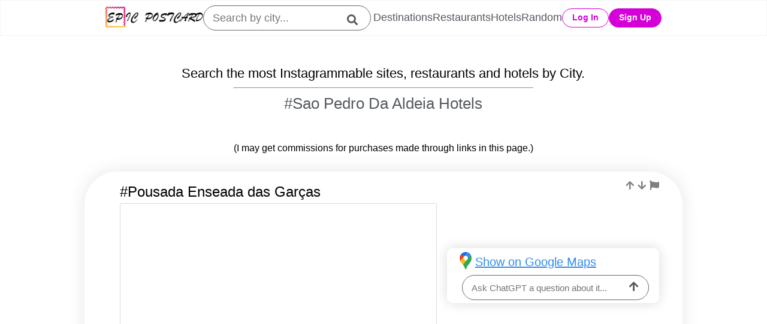

--- FILE ---
content_type: text/html; charset=utf-8
request_url: https://epicpostcard.com/travel/brazil/sao-pedro-da-aldeia/hotels
body_size: 6840
content:

<!DOCTYPE html>
<html lang="en">
<head>
    
      <!-- Google tag (gtag.js) -->
      <script async src="https://www.googletagmanager.com/gtag/js?id=G-MEWG975EP0"></script>
      <script>
        window.dataLayer = window.dataLayer || [];
        function gtag(){dataLayer.push(arguments);}
        gtag('js', new Date());

        gtag('config', 'G-MEWG975EP0');
      </script>

      <!-- Hotjar Tracking Code for https://epicpostcard.com -->
      <script>
        (function(h,o,t,j,a,r){
            h.hj=h.hj||function(){(h.hj.q=h.hj.q||[]).push(arguments)};
            h._hjSettings={hjid:3489032,hjsv:6};
            a=o.getElementsByTagName('head')[0];
            r=o.createElement('script');r.async=1;
            r.src=t+h._hjSettings.hjid+j+h._hjSettings.hjsv;
            a.appendChild(r);
        })(window,document,'https://static.hotjar.com/c/hotjar-','.js?sv=');
      </script>

    
    <meta charset="UTF-8">
    <meta http-equiv="X-UA-Compatible" content="IE=edge">
    <meta name="viewport" content="width=device-width, initial-scale=1.0">
    <style>
      .fa,.fab,.fad,.fal,.far,.fas {
        -moz-osx-font-smoothing: grayscale;
        -webkit-font-smoothing: antialiased;
        display: inline-block;
        font-style: normal;
        font-variant: normal;
        text-rendering: auto;
        line-height: 1
      }
      .fa-2x {
        font-size: 2em
      }
      .fa-bars:before {
          content: "\f0c9"
      }
      .fa-chevron-left:before {
          content: "\f053"
      }
      .fa-chevron-right:before {
          content: "\f054"
      }
      .fa-envelope:before {
          content: "\f0e0"
      }
      .fa-instagram:before {
          content: "\f16d"
      }
      .fa-facebook:before {
          content: "\f09a"
      }
      .fa-pinterest:before {
          content: "\f0d2"
      }
      .fa-search:before {
          content: "\f002"
      }
      .fa-times:before {
          content: "\f00d"
      }
      .fa,.far,.fas {
          font-family: "Font Awesome 5 Free"
      }
      .fa,.fas {
          font-weight: 900
      }
      .fa-user:before {
        content: "\f007"
      }
      .fa-flag::before {
        content: "\f024";
      }
      .fa-arrow-up::before {
        content: "\f062";
      }
      .fa-arrow-down::before {
        content: "\f063";
      }
      .fa-link-slash::before {
        content: "\f127";
      }
      .fa-chevron-down:before {
          content: "\f078"
      }
      .fa-arrow-right:before {
          content: "\f061"
      }
      .fa-ticket-alt:before {
          content: "\f3ff"
      }
      .fa-h-square:before {
          content: "\f0fd"
      }
      .fa-concierge-bell:before {
          content: "\f562"
      }
      @font-face {
        font-family: "Font Awesome 5 Brands";
        font-style: normal;
        font-weight: 400;
        font-display: block;
        src: url(https://cdnjs.cloudflare.com/ajax/libs/font-awesome/5.14.0/webfonts/fa-brands-400.eot);
        src: url(https://cdnjs.cloudflare.com/ajax/libs/font-awesome/5.14.0/webfonts/fa-brands-400.eot?#iefix) format("embedded-opentype"),url(https://cdnjs.cloudflare.com/ajax/libs/font-awesome/5.14.0/webfonts/fa-brands-400.woff2) format("woff2"),url(https://cdnjs.cloudflare.com/ajax/libs/font-awesome/5.14.0/webfonts/fa-brands-400.woff) format("woff"),url(https://cdnjs.cloudflare.com/ajax/libs/font-awesome/5.14.0/webfonts/fa-brands-400.ttf) format("truetype"),url(https://cdnjs.cloudflare.com/ajax/libs/font-awesome/5.14.0/webfonts/fa-brands-400.svg#fontawesome) format("svg")
      }
      .fab {
        font-family: "Font Awesome 5 Brands"
      }
      @font-face {
        font-family: "Font Awesome 5 Free";
        font-style: normal;
        font-weight: 400;
        font-display: block;
        src: url(https://cdnjs.cloudflare.com/ajax/libs/font-awesome/5.14.0/webfonts/fa-regular-400.eot);
        src: url(https://cdnjs.cloudflare.com/ajax/libs/font-awesome/5.14.0/webfonts/fa-regular-400.eot?#iefix) format("embedded-opentype"),url(https://cdnjs.cloudflare.com/ajax/libs/font-awesome/5.14.0/webfonts/fa-regular-400.woff2) format("woff2"),url(https://cdnjs.cloudflare.com/ajax/libs/font-awesome/5.14.0/webfonts/fa-regular-400.woff) format("woff"),url(https://cdnjs.cloudflare.com/ajax/libs/font-awesome/5.14.0/webfonts/fa-regular-400.ttf) format("truetype"),url(https://cdnjs.cloudflare.com/ajax/libs/font-awesome/5.14.0/webfonts/fa-regular-400.svg#fontawesome) format("svg")
      }
      @font-face {
        font-family: "Font Awesome 5 Free";
        font-style: normal;
        font-weight: 900;
        font-display: block;
        src: url(https://cdnjs.cloudflare.com/ajax/libs/font-awesome/5.14.0/webfonts/fa-solid-900.eot);
        src: url(https://cdnjs.cloudflare.com/ajax/libs/font-awesome/5.14.0/webfonts/fa-solid-900.eot?#iefix) format("embedded-opentype"),url(https://cdnjs.cloudflare.com/ajax/libs/font-awesome/5.14.0/webfonts/fa-solid-900.woff2) format("woff2"),url(https://cdnjs.cloudflare.com/ajax/libs/font-awesome/5.14.0/webfonts/fa-solid-900.woff) format("woff"),url(https://cdnjs.cloudflare.com/ajax/libs/font-awesome/5.14.0/webfonts/fa-solid-900.ttf) format("truetype"),url(https://cdnjs.cloudflare.com/ajax/libs/font-awesome/5.14.0/webfonts/fa-solid-900.svg#fontawesome) format("svg")
      }
    </style>
    <link rel="stylesheet" href="https://ddpzcl4hbh38g.cloudfront.net/core/ep_style.css">
    <link rel="stylesheet" href="https://ddpzcl4hbh38g.cloudfront.net/core/ep_queries.css">
    <link rel="icon" href="https://ddpzcl4hbh38g.cloudfront.net/core/general/ep_final_logo_favicon.png">
    <link rel="apple-touch-icon" href="https://ddpzcl4hbh38g.cloudfront.net/core/general/ep_final_logo_favicon-apple-touch-icon.png">
    <title>Top 3 Most Beautiful Hotels in São Pedro da Aldeia | Epic Postcard</title>
    <meta name="description" content="Boutique gems to iconic luxury establishments, our curated list of the most popular hotels - 1) Pousada Enseada das Garças, 2) Hotel Solar do Arco, 3) Hotel Boutique Recanto da Passagem"/>
    <meta name="thumbnail" content="https://ddpzcl4hbh38g.cloudfront.net/media/thumbnails/travel/sao_pedro_da_aldeia_hotels_delimiter1_CWrJeneKkeB_delimiter2_glorioushotels.jpg"/>
</head>
<body>
  <header class="main-header">
    <div class="nav-container">
      <nav>
          <a href="/" aria-label="Epic Postcard Logo"><img class="ep-header-logo" src="https://ddpzcl4hbh38g.cloudfront.net/core/general/ep_final_logo.png" alt="Epic Postcard Logo"></a>
          <a href="/" aria-label="Epic Postcard Favicon"><img class="ep-header-logo-favicon" src="https://ddpzcl4hbh38g.cloudfront.net/core/general/ep_final_logo_favicon.png" alt="Epic Postcard Favicon"></a>
          <div class="search-bar-container">
              <div class="search-bar">
                <form action="/search/" method="get" autocomplete="off">
                  <input type="text" class="search-input" id="search-input" placeholder="Search by city..." name="term" value="">
                  <button class="search-btn" aria-label="search">
                    <i class="fas fa-search"></i>
                  </button>
                </form>
              </div>
              <div class="search-dropdown">
                <template card-template>
                  <a class="pagepost-content-a-wrap">
                    <div class="pagepost-content">
                      <div class="pagepost-img"></div>
                      <h3 class="pagepost-title"></h3>
                    </div>
                  </a>
                </template>
              </div>
          </div>
          <div class="nav-links">
              <a href="/category/destinations/">Destinations</a>
              <a href="/category/restaurants/">Restaurants</a>
              <a href="/category/hotels/">Hotels</a>
              <a href="/category/random/">Random</a>
          </div>
          <button class="btn-mobile-nav" aria-label="mobile-nav">
            <i class="icon-mobile-nav fas fa-bars" name="open-menu"></i>
            <i class="icon-mobile-nav fas fa-times" name="close-menu"></i>
          </button>
          
              <div class="acct-btns-container">
                <div class="log-in-btn acct-btn-container" id="login-btn">
    Log In
</div>
<div id="loginModal" class="modal">
  <div class="login-modal-content">
    <span class="login-close close-modal">&times;</span>
    <div class="login-modal-form-container">
      <h4 class="ep-tagline">Log In</h4>
      <form method="POST" class="login-form">
        <input type="hidden" name="csrfmiddlewaretoken" value="GZ2pgTiSOldae9D3Zvp3b9WSdigHEbPdQq1YzORCWXLSrJ9Gi2gji3wQOw0mwIaU">
        <input type="text" name="username" autofocus autocapitalize="none" autocomplete="username" maxlength="30" class="login-username" required name="username" id="login-username" type="text" placeholder="Username or Email" minlength="6">
        <input type="password" name="password" autocomplete="current-password" class="login-password" required name="password" id="login-password" type="password" placeholder="Password" maxlength="22" minlength="8">
        <h4 class="login-submission-message"></h4>
        <div class="signup-verification-code-container login">
          <div class="signup-verification-code-message-container login">
            <h4 class="signup-verification-code-message">A verification code has been sent to your email inbox. Please enter it below to complete the registration. <b>Note:</b> Check your spam folder.</h4>
          </div>
          <br>
          <input type="number" name="verification_code" class="signup-verification-code login" id="signup-verification-code-login" type="text" placeholder="Verification Code">
        </div>
        <div class="send-btn-container">
            <button class="send-login-btn">
                Log In
            </button>
        </div>
      </form>
      <hr class="login-hr"/>
      <div>
        <div class="redirect-section">Not a member yet? <a href="#" onclick="redirectToSignup();event.preventDefault();"> Sign Up</a></div>
      </div>
      <hr class="login-hr"/>
      <div>
        <div class="redirect-section">Forgot your <a href="/accounts/password_reset/"> password</a>?</div>
      </div>
    </div>
  </div>
</div>

                <div class="sign-up-btn acct-btn-container" id="sign-up-btn">
    Sign Up
  </div>
<div id="signupModal" class="modal">
  <div class="login-modal-content">
    <span class="signup-close close-modal">&times;</span>
    <div class="login-modal-form-container">
      <h4 class="ep-tagline">Sign Up</h4>
      <form method="POST" class="signup-form">
        <input type="hidden" name="csrfmiddlewaretoken" value="GZ2pgTiSOldae9D3Zvp3b9WSdigHEbPdQq1YzORCWXLSrJ9Gi2gji3wQOw0mwIaU">
        <input type="email" name="email" maxlength="200" autofocus class="signup-email" required name="email" id="signup-email" type="email" placeholder="Email">
        <input type="text" name="username" maxlength="30" class="signup-username" required name="username" id="signup-username" type="text" placeholder="Username" minlength="6">
        <input type="password" name="password1" autocomplete="new-password" class="signup-password1" required name="password1" id="signup-password1" type="password" placeholder="Password" maxlength="22" minlength="8">
        <input type="password" name="password2" autocomplete="new-password" class="signup-password2" required name="password2" id="signup-password2" type="password" placeholder="Confirm Password" maxlength="22" minlength="8">
        <h4 class="signup-submission-message"></h4>
        <div class="signup-verification-code-container signup">
          <div class="signup-verification-code-message-container signup">
            <h4 class="signup-verification-code-message">A verification code has been sent to your email inbox. Please enter it below to complete the registration. <b>Note:</b> Check your spam folder.</h4>
          </div>
          <br>
          <input type="number" name="verification_code" class="signup-verification-code signup" id="signup-verification-code-signup" type="text" placeholder="Verification Code">
        </div>

        <div class="send-btn-container">
            <button class="send-login-btn">
                Sign Up
            </button>
        </div>
      </form>
      <hr class="login-hr"/>
      <div>
        <div class="redirect-section">Already a member? <a href="#" onclick="redirectToLogin();event.preventDefault();"> Log In</a></div>
      </div>
    </div>
  </div>
</div>

              </div>
          
      </nav>
    </div>
  </header>
    
    <div class="page-container">
        <h2 class="ep-tagline">Search the most Instagrammable sites, restaurants and hotels by City.</h2>
        <hr>
        <h1 class="ep-page-title section-title">#Sao Pedro Da Aldeia Hotels</h1>
        <p class="affiliate-link-disclosure">(I may get commissions for purchases made through links in this page.)</p>
        
        <div class="container">
            <div class="row infinite-container">
                
                    <div class="infinite-item">
                        <div class="user-action-box-container">
                            <div class="user-action-box">
                                
                                <i class="fas fa-arrow-up upvote" id="arrow-up-1046" data-gmap-url="https://www.google.com/maps/search/Pousada%20Enseada%20das%20Gar%C3%A7as%2C%20Rua%20Jos%C3%A9%20Costa%2C%201088%2C%20S%C3%A3o%20Pedro%20da%20Aldeia%2C%2028940-210" title="Upvote location"></i>
                                <i class="fas fa-arrow-down downvote" id="arrow-down-1046" data-gmap-url="https://www.google.com/maps/search/Pousada%20Enseada%20das%20Gar%C3%A7as%2C%20Rua%20Jos%C3%A9%20Costa%2C%201088%2C%20S%C3%A3o%20Pedro%20da%20Aldeia%2C%2028940-210" title="Downvote location"></i>
                                <i class="fas fa-flag" id="flag-1046" data-gmap-url="https://www.google.com/maps/search/Pousada%20Enseada%20das%20Gar%C3%A7as%2C%20Rua%20Jos%C3%A9%20Costa%2C%201088%2C%20S%C3%A3o%20Pedro%20da%20Aldeia%2C%2028940-210" title="Flag this location if its information is inaccurate"></i>
                            </div>
                        </div>
                        <div class="tile-container">
                            <h3 class="tile-title">#Pousada Enseada das Garças</h3>
                            <div class="iframe-tile ">
                                

                                
                                    <script class="location-shortcodes-1046" id="ig-shortcode-1046-0" type="application/json">{"ig_shortcode": "CWrJeneKkeB"}</script>
                                

                                <iframe class="instagram-media location1046 instagram-media-rendered" id="instagram-embed-1046" src="https://www.instagram.com/p/CWrJeneKkeB/embed/" allowtransparency="true" allowfullscreen="true" loading="lazy" width="calc(100% - 2px)" height="700" frameborder="0" data-instgrm-payload-id="instagram-media-payload-3" scrolling="no" style="background: white; max-width: 600px; width: calc(100% - 2px); border-radius: 3px; border: 1px solid rgb(219, 219, 219); box-shadow: none; display: block; margin: 0px 0px 12px; min-width: 326px; padding: 0px;" title="igframe"></iframe>

                                
                            </div>
                            <div class="aux-tile">
                                <ul class="aux-list">
                                    
                                        <li class="gmap-li"><a class="aux-link" href="https://www.google.com/maps/search/Pousada%20Enseada%20das%20Gar%C3%A7as%2C%20Rua%20Jos%C3%A9%20Costa%2C%201088%2C%20S%C3%A3o%20Pedro%20da%20Aldeia%2C%2028940-210" target="_blank">Show on Google Maps</a></li>
                                        <li class="llm-question-li">
                                            <div>
                                                <form class="llm-question-form" id="ask-llm-input-1046" data-title="Pousada Enseada das Garças" data-gmap-url="https://www.google.com/maps/search/Pousada%20Enseada%20das%20Gar%C3%A7as%2C%20Rua%20Jos%C3%A9%20Costa%2C%201088%2C%20S%C3%A3o%20Pedro%20da%20Aldeia%2C%2028940-210">
                                                    <input type="hidden" name="csrfmiddlewaretoken" value="GZ2pgTiSOldae9D3Zvp3b9WSdigHEbPdQq1YzORCWXLSrJ9Gi2gji3wQOw0mwIaU">
                                                    <div class="llm-question-container">
                                                        <input
                                                            type="text"
                                                            class="ask-llm-input"
                                                            placeholder="Ask ChatGPT a question about it..."
                                                            name="llm-question"
                                                            required="true"
                                                            required="required"
                                                            maxlength="500"
                                                        />
                                                        <div>
                                                            <button class="ask-llm-btn" aria-label="ask-llm">
                                                                <i class="fas fa-arrow-up llm-question"></i>
                                                            </button>
                                                        </div>
                                                    </div>
                                                </form>
                                            </div>
                                            <p class="ask-llm-output" id="ask-llm-output-1046"></p>
                                        </li>
                                        
                                    
                                    
                                </ul>
                                
                            </div>
                        </div>

                        
                    </div>
                
                    <div class="infinite-item">
                        <div class="user-action-box-container">
                            <div class="user-action-box">
                                
                                <i class="fas fa-arrow-up upvote" id="arrow-up-4346" data-gmap-url="https://www.google.com/maps/search/Hotel%20Solar%20do%20Arco%2C%20Rua%20Constantino%20Menelau%2C%2048%2C%20Cabo%20Frio%2C%2028906-060" title="Upvote location"></i>
                                <i class="fas fa-arrow-down downvote" id="arrow-down-4346" data-gmap-url="https://www.google.com/maps/search/Hotel%20Solar%20do%20Arco%2C%20Rua%20Constantino%20Menelau%2C%2048%2C%20Cabo%20Frio%2C%2028906-060" title="Downvote location"></i>
                                <i class="fas fa-flag" id="flag-4346" data-gmap-url="https://www.google.com/maps/search/Hotel%20Solar%20do%20Arco%2C%20Rua%20Constantino%20Menelau%2C%2048%2C%20Cabo%20Frio%2C%2028906-060" title="Flag this location if its information is inaccurate"></i>
                            </div>
                        </div>
                        <div class="tile-container">
                            <h3 class="tile-title">#Hotel Solar do Arco</h3>
                            <div class="iframe-tile carousel">
                                
                                    <i class="fas fa-chevron-left fa-2x" id="left-btn-4346"></i>
                                

                                
                                    <script class="location-shortcodes-4346" id="ig-shortcode-4346-0" type="application/json">{"ig_shortcode": "CFxx6lSFdUS"}</script>
                                
                                    <script class="location-shortcodes-4346" id="ig-shortcode-4346-1" type="application/json">{"ig_shortcode": "CLFq5IgFhwd"}</script>
                                
                                    <script class="location-shortcodes-4346" id="ig-shortcode-4346-2" type="application/json">{"ig_shortcode": "COpuO5QDYzD"}</script>
                                

                                <iframe class="instagram-media location4346 instagram-media-rendered" id="instagram-embed-4346" src="https://www.instagram.com/p/CFxx6lSFdUS/embed/" allowtransparency="true" allowfullscreen="true" loading="lazy" width="calc(100% - 2px)" height="700" frameborder="0" data-instgrm-payload-id="instagram-media-payload-3" scrolling="no" style="background: white; max-width: 600px; width: calc(100% - 2px); border-radius: 3px; border: 1px solid rgb(219, 219, 219); box-shadow: none; display: block; margin: 0px 0px 12px; min-width: 326px; padding: 0px;" title="igframe"></iframe>

                                
                                    <i class="fas fa-chevron-right fa-2x" id="right-btn-4346"></i>
                                
                            </div>
                            <div class="aux-tile">
                                <ul class="aux-list">
                                    
                                        <li class="gmap-li"><a class="aux-link" href="https://www.google.com/maps/search/Hotel%20Solar%20do%20Arco%2C%20Rua%20Constantino%20Menelau%2C%2048%2C%20Cabo%20Frio%2C%2028906-060" target="_blank">Show on Google Maps</a></li>
                                        <li class="llm-question-li">
                                            <div>
                                                <form class="llm-question-form" id="ask-llm-input-4346" data-title="Hotel Solar do Arco" data-gmap-url="https://www.google.com/maps/search/Hotel%20Solar%20do%20Arco%2C%20Rua%20Constantino%20Menelau%2C%2048%2C%20Cabo%20Frio%2C%2028906-060">
                                                    <input type="hidden" name="csrfmiddlewaretoken" value="GZ2pgTiSOldae9D3Zvp3b9WSdigHEbPdQq1YzORCWXLSrJ9Gi2gji3wQOw0mwIaU">
                                                    <div class="llm-question-container">
                                                        <input
                                                            type="text"
                                                            class="ask-llm-input"
                                                            placeholder="Ask ChatGPT a question about it..."
                                                            name="llm-question"
                                                            required="true"
                                                            required="required"
                                                            maxlength="500"
                                                        />
                                                        <div>
                                                            <button class="ask-llm-btn" aria-label="ask-llm">
                                                                <i class="fas fa-arrow-up llm-question"></i>
                                                            </button>
                                                        </div>
                                                    </div>
                                                </form>
                                            </div>
                                            <p class="ask-llm-output" id="ask-llm-output-4346"></p>
                                        </li>
                                        
                                    
                                    
                                </ul>
                                
                            </div>
                        </div>

                        
                    </div>
                
                    <div class="infinite-item">
                        <div class="user-action-box-container">
                            <div class="user-action-box">
                                
                                <i class="fas fa-arrow-up upvote" id="arrow-up-9827" data-gmap-url="https://www.google.com/maps/search/Hotel%20Boutique%20Recanto%20da%20Passagem%2C%20Rua%20Constantino%20Menelau%20-%2039%20-%20Passagem%2C%20Cabo%20Frio%2C%2028906-060" title="Upvote location"></i>
                                <i class="fas fa-arrow-down downvote" id="arrow-down-9827" data-gmap-url="https://www.google.com/maps/search/Hotel%20Boutique%20Recanto%20da%20Passagem%2C%20Rua%20Constantino%20Menelau%20-%2039%20-%20Passagem%2C%20Cabo%20Frio%2C%2028906-060" title="Downvote location"></i>
                                <i class="fas fa-flag" id="flag-9827" data-gmap-url="https://www.google.com/maps/search/Hotel%20Boutique%20Recanto%20da%20Passagem%2C%20Rua%20Constantino%20Menelau%20-%2039%20-%20Passagem%2C%20Cabo%20Frio%2C%2028906-060" title="Flag this location if its information is inaccurate"></i>
                            </div>
                        </div>
                        <div class="tile-container">
                            <h3 class="tile-title">#Hotel Boutique Recanto da Passagem</h3>
                            <div class="iframe-tile carousel">
                                
                                    <i class="fas fa-chevron-left fa-2x" id="left-btn-9827"></i>
                                

                                
                                    <script class="location-shortcodes-9827" id="ig-shortcode-9827-0" type="application/json">{"ig_shortcode": "CZ4LIr0jzWP"}</script>
                                
                                    <script class="location-shortcodes-9827" id="ig-shortcode-9827-1" type="application/json">{"ig_shortcode": "CZ6xN-hOMx5"}</script>
                                
                                    <script class="location-shortcodes-9827" id="ig-shortcode-9827-2" type="application/json">{"ig_shortcode": "ChBBBF-u_rj"}</script>
                                
                                    <script class="location-shortcodes-9827" id="ig-shortcode-9827-3" type="application/json">{"ig_shortcode": "CZ2qtTMOBgt"}</script>
                                

                                <iframe class="instagram-media location9827 instagram-media-rendered" id="instagram-embed-9827" src="https://www.instagram.com/p/CZ4LIr0jzWP/embed/" allowtransparency="true" allowfullscreen="true" loading="lazy" width="calc(100% - 2px)" height="700" frameborder="0" data-instgrm-payload-id="instagram-media-payload-3" scrolling="no" style="background: white; max-width: 600px; width: calc(100% - 2px); border-radius: 3px; border: 1px solid rgb(219, 219, 219); box-shadow: none; display: block; margin: 0px 0px 12px; min-width: 326px; padding: 0px;" title="igframe"></iframe>

                                
                                    <i class="fas fa-chevron-right fa-2x" id="right-btn-9827"></i>
                                
                            </div>
                            <div class="aux-tile">
                                <ul class="aux-list">
                                    
                                        <li class="gmap-li"><a class="aux-link" href="https://www.google.com/maps/search/Hotel%20Boutique%20Recanto%20da%20Passagem%2C%20Rua%20Constantino%20Menelau%20-%2039%20-%20Passagem%2C%20Cabo%20Frio%2C%2028906-060" target="_blank">Show on Google Maps</a></li>
                                        <li class="llm-question-li">
                                            <div>
                                                <form class="llm-question-form" id="ask-llm-input-9827" data-title="Hotel Boutique Recanto da Passagem" data-gmap-url="https://www.google.com/maps/search/Hotel%20Boutique%20Recanto%20da%20Passagem%2C%20Rua%20Constantino%20Menelau%20-%2039%20-%20Passagem%2C%20Cabo%20Frio%2C%2028906-060">
                                                    <input type="hidden" name="csrfmiddlewaretoken" value="GZ2pgTiSOldae9D3Zvp3b9WSdigHEbPdQq1YzORCWXLSrJ9Gi2gji3wQOw0mwIaU">
                                                    <div class="llm-question-container">
                                                        <input
                                                            type="text"
                                                            class="ask-llm-input"
                                                            placeholder="Ask ChatGPT a question about it..."
                                                            name="llm-question"
                                                            required="true"
                                                            required="required"
                                                            maxlength="500"
                                                        />
                                                        <div>
                                                            <button class="ask-llm-btn" aria-label="ask-llm">
                                                                <i class="fas fa-arrow-up llm-question"></i>
                                                            </button>
                                                        </div>
                                                    </div>
                                                </form>
                                            </div>
                                            <p class="ask-llm-output" id="ask-llm-output-9827"></p>
                                        </li>
                                        
                                    
                                    
                                </ul>
                                
                            </div>
                        </div>

                        
                    </div>
                
            </div>
            
            <div class="d-flex justify-content-center" style="display:none;">
                <div class="spinner-border" role="status">
                    <span class="sr-only">Loading...</span>
                </div>
            </div>
        </div>

        <br>
        <br>
        <hr>
        <h3 class="rec-title section-title">#Recommended for You</h3>
        

<div class="gallery">
    
    <div class="frame">
        <div class="gallery-img-container">
            <a href=/travel/brazil/cabo-frio/destinations><img src="https://ddpzcl4hbh38g.cloudfront.net/media/thumbnails/travel/cabo_frio_destinations_delimiter1_CS-aI0ELmG3_delimiter2_zamoracla.jpg" alt="#Cabo Frio Sites (travel destination)" loading="lazy" width="100%" height="100%"></a>
            <a class="gallery-img-username" href="https://instagram.com/zamoracla/?hl=en" target="_blank">
                <div class="gallery-img-username">@zamoracla</div>
            </a>
        </div>
        <a href="/travel/brazil/cabo-frio/destinations">
            #Cabo Frio Sites
        </a>
    </div>
    
    <div class="frame">
        <div class="gallery-img-container">
            <a href=/travel/brazil/armacao-dos-buzios/restaurants><img src="https://ddpzcl4hbh38g.cloudfront.net/media/thumbnails/travel/armacao_dos_buzios_restaurants_delimiter1_BDTiFQLpetj_delimiter2_keeevsch.jpg" alt="#Armacao Dos Buzios Restaurants (travel destination)" loading="lazy" width="100%" height="100%"></a>
            <a class="gallery-img-username" href="https://instagram.com/keeevsch/?hl=en" target="_blank">
                <div class="gallery-img-username">@keeevsch</div>
            </a>
        </div>
        <a href="/travel/brazil/armacao-dos-buzios/restaurants">
            #Armacao Dos Buzios Restaurants
        </a>
    </div>
    
    <div class="frame">
        <div class="gallery-img-container">
            <a href=/travel/brazil/niteroi/restaurants><img src="https://ddpzcl4hbh38g.cloudfront.net/media/thumbnails/travel/niteroi_restaurants_delimiter1_BXDil6-B1nd_delimiter2_top_rio_restaurants.jpg" alt="#Niteroi Restaurants (travel destination)" loading="lazy" width="100%" height="100%"></a>
            <a class="gallery-img-username" href="https://instagram.com/top_rio_restaurants/?hl=en" target="_blank">
                <div class="gallery-img-username">@top_rio_restaurants</div>
            </a>
        </div>
        <a href="/travel/brazil/niteroi/restaurants">
            #Niteroi Restaurants
        </a>
    </div>
    
</div>

        <br>
        <br>
        <br>
        <br>
        <h3 class="enter-email-tagline">
    Enter Your Email To Get More Insta-Worthy Content From Around The World
    Sent Directly To Your Inbox!
  </h3>
<br>
<form class="email-subscription-form">
    <input type="hidden" name="csrfmiddlewaretoken" value="GZ2pgTiSOldae9D3Zvp3b9WSdigHEbPdQq1YzORCWXLSrJ9Gi2gji3wQOw0mwIaU">
    <div class="enter-email-container">
        <input
        type="email"
        class="enter-email-input"
        id="enter-email-input"
        placeholder="Email"
        name="email"
        required="true"
        required="required"
        autocomplete="on"
    />
    <div>
        <button class="enter-email-btn">
            <i class="fas fa-envelope"></i>
            Join Mailing List
        </button>
    </div>
    </div>
</form>
<h5 class="submission-message"></h5>
<br>
<br>
<h3 class="enter-email-tagline">We're Adding New Content Every Week!</h3>
<br>
<h3 class="enter-email-tagline">Follow Us On Instagram, FB Or Pinterest For Updates</h3>
<br>
<div class="social-media-btns-container">
    <a href="https://www.instagram.com/myepicpostcard/" class="fab fa-instagram social" target="_blank" aria-label="Instagram"></a>
    <a href="https://www.facebook.com/epicpostcard" class="fab fa-facebook social" target="_blank" aria-label="Facebook"></a>
    <a href="https://www.pinterest.com/epicpostcard/_created/" class="fab fa-pinterest social" target="_blank" aria-label="Pinterest"></a>
</div>
    </div>
    <script src="https://ddpzcl4hbh38g.cloudfront.net/core/embed.js" defer></script>
    <script src="https://ddpzcl4hbh38g.cloudfront.net/core/jquery-2.2.4.min.js"></script>
    <script src="https://ddpzcl4hbh38g.cloudfront.net/core/jquery.waypoints.min.js"></script>
    <script src="https://ddpzcl4hbh38g.cloudfront.net/core/infinite.min.js"></script>
    <script>
        var infinite = new Waypoint.Infinite({
            element: $('.infinite-container')[0],
            handler: function(direction) {
            
        },
        offset: "bottom-in-view",

        onBeforePageLoad: function () {
        $('.spinner-border').show();
        },
        onAfterPageLoad: function () {
        $('.spinner-border').hide();
        }});
    </script>

    
    <footer>
      <div class="footer-links-container">
        <p><a href="/about-us/">About us</a></p>
        <p><a href="/contact-us/" target="_blank" rel="noopener">Contact us</a></p>
        <p><a href="/advertise/">Advertise</a></p>
        <p>Copyright 2024 Epic Postcard - All Rights Reserved. <a href="/privacy-policy/" target="_blank" rel="noopener">Privacy Policy</a> | Site <a href="/terms-and-conditions/" target="_blank" rel="noopener">Terms &amp; Conditions</a></p>
      </div>
    </footer>
    <script src="https://code.jquery.com/jquery-3.6.0.min.js" defer integrity="sha256-/xUj+3OJU5yExlq6GSYGSHk7tPXikynS7ogEvDej/m4=" crossorigin="anonymous"></script>
    <script src="https://ddpzcl4hbh38g.cloudfront.net/core/ep_script.js" defer></script>
</body>
</html>